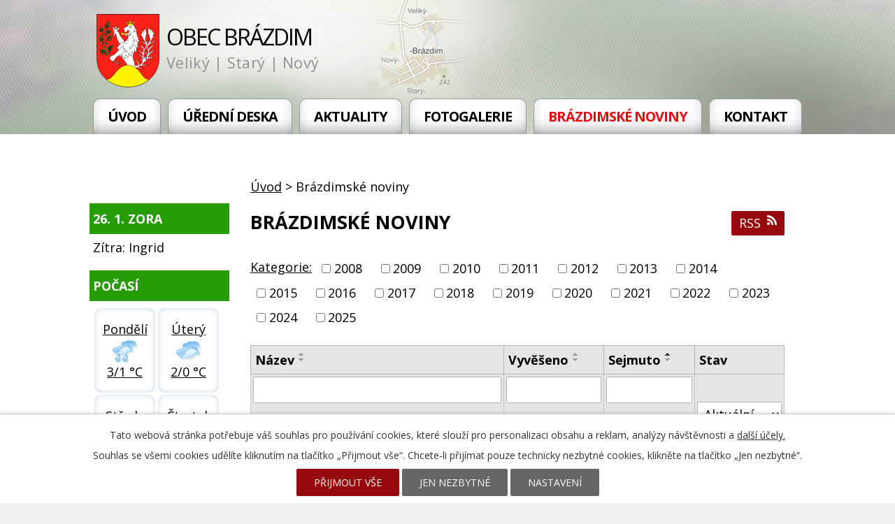

--- FILE ---
content_type: text/html; charset=utf-8
request_url: https://www.obecbrazdim.cz/brazdimske-noviny?noticeOverview-noticesGrid-grid-order=archived%3Da&noticeOverview-noticesGrid-grid-itemsPerPage=10
body_size: 6747
content:
<!DOCTYPE html>
<html lang="cs" data-lang-system="cs">
	<head>



		<!--[if IE]><meta http-equiv="X-UA-Compatible" content="IE=EDGE"><![endif]-->
			<meta name="viewport" content="width=device-width, initial-scale=1, user-scalable=yes">
			<meta http-equiv="content-type" content="text/html; charset=utf-8" />
			<meta name="robots" content="index,follow" />
			<meta name="author" content="Antee s.r.o." />
			<meta name="description" content="Obec Brázdim je součástí Středočeského kraje a nachází se v okrese Praha-východ. Zhruba 6 km (západním směrem) leží město Brandýs nad Labem – Stará Boleslav a cca 18 km (severovýchodně) naši obec dělí od centra hlavní metropole ČR, Prahy." />
			<meta name="keywords" content="Brázdim, Středočeský, kraj,Praha Východ" />
			<meta name="viewport" content="width=device-width, initial-scale=1, user-scalable=yes" />
<title>Brázdimské noviny | obecbrazdim.cz</title>

		<link rel="stylesheet" type="text/css" href="https://cdn.antee.cz/jqueryui/1.8.20/css/smoothness/jquery-ui-1.8.20.custom.css?v=2" integrity="sha384-969tZdZyQm28oZBJc3HnOkX55bRgehf7P93uV7yHLjvpg/EMn7cdRjNDiJ3kYzs4" crossorigin="anonymous" />
		<link rel="stylesheet" type="text/css" href="/style.php?nid=SlFRVw==&amp;ver=1768399196" />
		<link rel="stylesheet" type="text/css" href="/css/libs.css?ver=1768399900" />
		<link rel="stylesheet" type="text/css" href="https://cdn.antee.cz/genericons/genericons/genericons.css?v=2" integrity="sha384-DVVni0eBddR2RAn0f3ykZjyh97AUIRF+05QPwYfLtPTLQu3B+ocaZm/JigaX0VKc" crossorigin="anonymous" />

		<script src="/js/jquery/jquery-3.0.0.min.js" ></script>
		<script src="/js/jquery/jquery-migrate-3.1.0.min.js" ></script>
		<script src="/js/jquery/jquery-ui.min.js" ></script>
		<script src="/js/jquery/jquery.ui.touch-punch.min.js" ></script>
		<script src="/js/libs.min.js?ver=1768399900" ></script>
		<script src="/js/ipo.min.js?ver=1768399889" ></script>
			<script src="/js/locales/cs.js?ver=1768399196" ></script>


		<link href="/uredni-deska-puvodni?action=atom" type="application/atom+xml" rel="alternate" title="Úřední deska_původní">
		<link href="/aktuality?action=atom" type="application/atom+xml" rel="alternate" title="Aktuality">
		<link href="/obecni-urad-uredni-deska?action=atom" type="application/atom+xml" rel="alternate" title="Obecní úřad - Úřední deska">
		<link href="/plan-udalosti?action=atom" type="application/atom+xml" rel="alternate" title="Plán událostí">
		<link href="/kulturni-a-spolecenske-akce?action=atom" type="application/atom+xml" rel="alternate" title="Kulturní a společenské akce">
		<link href="/uredni-deska?action=atom" type="application/atom+xml" rel="alternate" title="Úřední deska">
		<link href="/brazdimske-noviny?action=atom" type="application/atom+xml" rel="alternate" title="Brázdimské noviny">
		<link href="/rozpocet-a-financni-dokumenty?action=atom" type="application/atom+xml" rel="alternate" title="Rozpočet a finanční dokumenty">
		<link href="/zakladni-a-materska-skola?action=atom" type="application/atom+xml" rel="alternate" title="Základní a Mateřská škola">
		<link href="/uzemni-plan?action=atom" type="application/atom+xml" rel="alternate" title="Územní plán a zásady pro výstavbu">
		<link href="/osobni-udaje?action=atom" type="application/atom+xml" rel="alternate" title="Osobní údaje">
<link href="https://fonts.googleapis.com/css?family=Open+Sans:400,700" rel="stylesheet">
<script type="text/javascript" src="//cdn.antee.cz/cycle2/jquery.cycle2.1.5.min.js"></script>
<script type="text/javascript" src="//cdn.antee.cz/cycle2/jquery.cycle2.1.5.carousel.min.js"></script>
<link href="/file.php?nid=1051&amp;oid=6496322" rel="stylesheet">
<script src="/file.php?nid=1051&amp;oid=6496324"></script>
<script type="text/javascript">
$(document).ready(function() {
$(".slideshow").owlCarousel({
loop: true,
autoWidth: false,
margin: 10,
autoplay: true,
items: 1,
slideBy: 1,
autoplayTimeout: 2000,
dots: false,
nav: false,
animateIn: 'fadeIn',
animateOut: 'fadeOut',
navText: ["<a class='action-button'><img src='xxx'>", "<a class='action-button'><img src='xxx'>"],
responsive : {
0 : {
items: 1
},
480 : {
items: 1
},
768 : {
items: 1
}
}
})
});
</script>
<script>
ipo.api.live('#ipocopyright', function(el) {
$(el).insertAfter("#ipocontainer");
});
</script>
<script>
ipo.api.live('.fulltextSearchForm', function(el) {
$(el).appendTo(".fulltext");
});
</script>
	</head>

	<body id="page6466253" class="subpage6466253"
			
			data-nid="1051"
			data-lid="CZ"
			data-oid="6466253"
			data-layout-pagewidth="764"
			
			data-slideshow-timer="3"
			
						
				
				data-layout="responsive" data-viewport_width_responsive="1024"
			>



							<div id="snippet-cookiesConfirmation-euCookiesSnp">			<div id="cookieChoiceInfo" class="cookie-choices-info template_1">
					<p>Tato webová stránka potřebuje váš souhlas pro používání cookies, které slouží pro personalizaci obsahu a reklam, analýzy návštěvnosti a 
						<a class="cookie-button more" href="https://navody.antee.cz/cookies" target="_blank">další účely.</a>
					</p>
					<p>
						Souhlas se všemi cookies udělíte kliknutím na tlačítko „Přijmout vše“. Chcete-li přijímat pouze technicky nezbytné cookies, klikněte na tlačítko „Jen nezbytné“.
					</p>
				<div class="buttons">
					<a class="cookie-button action-button ajax" id="cookieChoiceButton" rel=”nofollow” href="/brazdimske-noviny?noticeOverview-noticesGrid-grid-order=archived%3Da&amp;noticeOverview-noticesGrid-grid-itemsPerPage=10&amp;do=cookiesConfirmation-acceptAll">Přijmout vše</a>
					<a class="cookie-button cookie-button--settings action-button ajax" rel=”nofollow” href="/brazdimske-noviny?noticeOverview-noticesGrid-grid-order=archived%3Da&amp;noticeOverview-noticesGrid-grid-itemsPerPage=10&amp;do=cookiesConfirmation-onlyNecessary">Jen nezbytné</a>
					<a class="cookie-button cookie-button--settings action-button ajax" rel=”nofollow” href="/brazdimske-noviny?noticeOverview-noticesGrid-grid-order=archived%3Da&amp;noticeOverview-noticesGrid-grid-itemsPerPage=10&amp;do=cookiesConfirmation-openSettings">Nastavení</a>
				</div>
			</div>
</div>				<div id="ipocontainer">

			<div class="menu-toggler">

				<span>Menu</span>
				<span class="genericon genericon-menu"></span>
			</div>

			<span id="back-to-top">

				<i class="fa fa-angle-up"></i>
			</span>

			<div id="ipoheader">

				<div class="row header-inner">
	<a href="/" class="header-logo">
		<img src="/file.php?nid=1051&amp;oid=6495514" alt="znak">
		<span class="top">Obec Brázdim</span>
		<span class="claim">Veliký | Starý | Nový</span></a>
	<div class="fulltext"></div>
</div>

			</div>

			<div id="ipotopmenuwrapper">

				<div id="ipotopmenu">
<h4 class="hiddenMenu">Horní menu</h4>
<ul class="topmenulevel1"><li class="topmenuitem1 noborder" id="ipomenu6466248"><a href="/">Úvod</a></li><li class="topmenuitem1" id="ipomenu4285825"><a href="/uredni-deska">Úřední deska</a></li><li class="topmenuitem1" id="ipomenu2853446"><a href="/aktuality">Aktuality</a></li><li class="topmenuitem1" id="ipomenu3387279"><a href="/fotogalerie">Fotogalerie</a></li><li class="topmenuitem1 active" id="ipomenu6466253"><a href="/brazdimske-noviny">Brázdimské noviny</a></li><li class="topmenuitem1" id="ipomenu6499148"><a href="/kontakt">Kontakt</a></li></ul>
					<div class="cleartop"></div>
				</div>
			</div>
			<div id="ipomain">
				
				<div id="ipomainframe">
					<div id="ipopage">
<div id="iponavigation">
	<h5 class="hiddenMenu">Drobečková navigace</h5>
	<p>
			<a href="/">Úvod</a> <span class="separator">&gt;</span>
			<span class="currentPage">Brázdimské noviny</span>
	</p>

</div>
						<div class="ipopagetext">
							<div class="noticeBoard view-default content with-subscribe">
								
								<h1>Brázdimské noviny</h1>

<div id="snippet--flash"></div>
								
																	
<div class="subscribe-toolbar">
	<a href="/brazdimske-noviny?action=atom" class="action-button tooltip" data-tooltip-content="#tooltip-content"><i class="fa fa-rss"></i> RSS</a>
	<div class="tooltip-wrapper">

		<span id="tooltip-content">Více informací naleznete <a href=/brazdimske-noviny?action=rssGuide>zde</a>.</span>
	</div>
</div>
<hr class="cleaner">
	<div class="paragraph">
					</div>

					<div class="tags table-row auto type-tags">
<form action="/brazdimske-noviny?noticeOverview-noticesGrid-grid-order=archived%3Da&amp;noticeOverview-noticesGrid-grid-itemsPerPage=10&amp;do=multiTagsRenderer-multiChoiceTags-submit" method="post" id="frm-multiTagsRenderer-multiChoiceTags">
			<a class="box-by-content" href="/brazdimske-noviny?noticeOverview-noticesGrid-grid-order=archived%3Da&amp;noticeOverview-noticesGrid-grid-itemsPerPage=10" title="Ukázat vše">Kategorie:</a>
<span><input type="checkbox" name="tags[]" id="frm-multiTagsRenderer-multiChoiceTagsiChoiceTags-tags-0" value="2008"><label for="frm-multiTagsRenderer-multiChoiceTagsiChoiceTags-tags-0">2008</label><br></span><span><input type="checkbox" name="tags[]" id="frm-multiTagsRenderer-multiChoiceTagsiChoiceTags-tags-1" value="2009"><label for="frm-multiTagsRenderer-multiChoiceTagsiChoiceTags-tags-1">2009</label><br></span><span><input type="checkbox" name="tags[]" id="frm-multiTagsRenderer-multiChoiceTagsiChoiceTags-tags-2" value="2010"><label for="frm-multiTagsRenderer-multiChoiceTagsiChoiceTags-tags-2">2010</label><br></span><span><input type="checkbox" name="tags[]" id="frm-multiTagsRenderer-multiChoiceTagsiChoiceTags-tags-3" value="2011"><label for="frm-multiTagsRenderer-multiChoiceTagsiChoiceTags-tags-3">2011</label><br></span><span><input type="checkbox" name="tags[]" id="frm-multiTagsRenderer-multiChoiceTagsiChoiceTags-tags-4" value="2012"><label for="frm-multiTagsRenderer-multiChoiceTagsiChoiceTags-tags-4">2012</label><br></span><span><input type="checkbox" name="tags[]" id="frm-multiTagsRenderer-multiChoiceTagsiChoiceTags-tags-5" value="2013"><label for="frm-multiTagsRenderer-multiChoiceTagsiChoiceTags-tags-5">2013</label><br></span><span><input type="checkbox" name="tags[]" id="frm-multiTagsRenderer-multiChoiceTagsiChoiceTags-tags-6" value="2014"><label for="frm-multiTagsRenderer-multiChoiceTagsiChoiceTags-tags-6">2014</label><br></span><span><input type="checkbox" name="tags[]" id="frm-multiTagsRenderer-multiChoiceTagsiChoiceTags-tags-7" value="2015"><label for="frm-multiTagsRenderer-multiChoiceTagsiChoiceTags-tags-7">2015</label><br></span><span><input type="checkbox" name="tags[]" id="frm-multiTagsRenderer-multiChoiceTagsiChoiceTags-tags-8" value="2016"><label for="frm-multiTagsRenderer-multiChoiceTagsiChoiceTags-tags-8">2016</label><br></span><span><input type="checkbox" name="tags[]" id="frm-multiTagsRenderer-multiChoiceTagsiChoiceTags-tags-9" value="2017"><label for="frm-multiTagsRenderer-multiChoiceTagsiChoiceTags-tags-9">2017</label><br></span><span><input type="checkbox" name="tags[]" id="frm-multiTagsRenderer-multiChoiceTagsiChoiceTags-tags-10" value="2018"><label for="frm-multiTagsRenderer-multiChoiceTagsiChoiceTags-tags-10">2018</label><br></span><span><input type="checkbox" name="tags[]" id="frm-multiTagsRenderer-multiChoiceTagsiChoiceTags-tags-11" value="2019"><label for="frm-multiTagsRenderer-multiChoiceTagsiChoiceTags-tags-11">2019</label><br></span><span><input type="checkbox" name="tags[]" id="frm-multiTagsRenderer-multiChoiceTagsiChoiceTags-tags-12" value="2020"><label for="frm-multiTagsRenderer-multiChoiceTagsiChoiceTags-tags-12">2020</label><br></span><span><input type="checkbox" name="tags[]" id="frm-multiTagsRenderer-multiChoiceTagsiChoiceTags-tags-13" value="2021"><label for="frm-multiTagsRenderer-multiChoiceTagsiChoiceTags-tags-13">2021</label><br></span><span><input type="checkbox" name="tags[]" id="frm-multiTagsRenderer-multiChoiceTagsiChoiceTags-tags-14" value="2022"><label for="frm-multiTagsRenderer-multiChoiceTagsiChoiceTags-tags-14">2022</label><br></span><span><input type="checkbox" name="tags[]" id="frm-multiTagsRenderer-multiChoiceTagsiChoiceTags-tags-15" value="2023"><label for="frm-multiTagsRenderer-multiChoiceTagsiChoiceTags-tags-15">2023</label><br></span><span><input type="checkbox" name="tags[]" id="frm-multiTagsRenderer-multiChoiceTagsiChoiceTags-tags-16" value="2024"><label for="frm-multiTagsRenderer-multiChoiceTagsiChoiceTags-tags-16">2024</label><br></span><span><input type="checkbox" name="tags[]" id="frm-multiTagsRenderer-multiChoiceTagsiChoiceTags-tags-17" value="2025"><label for="frm-multiTagsRenderer-multiChoiceTagsiChoiceTags-tags-17">2025</label><br></span> <input type="submit" class="action-button" name="filter" id="frmmultiChoiceTags-filter" value="Filtrovat"> </form>
	</div>
	<script >
	$(document).ready(function() {
		$('.tags-selection select[multiple]').select2({
			placeholder: 'Vyberte štítky',
		  	width: '300px'
		});
		$('#frmmultiSelectTags-tags').change(function() {
			$('#frm-multiTagsRenderer-multiSelectTags input[type="submit"]').click();
		});
		$('#frm-multiTagsRenderer-multiChoiceTags input[type="checkbox"]').change(function() {
			$('#frm-multiTagsRenderer-multiChoiceTags input[type="submit"]').click();
		});
	})
</script>
		<hr class="cleaner">
<div id="snippet--overview">	<div id="snippet-noticeOverview-noticesGrid-grid">			<div id="snippet-noticeOverview-noticesGrid-grid-grid">

<form action="/brazdimske-noviny?noticeOverview-noticesGrid-grid-order=archived%3Da&amp;noticeOverview-noticesGrid-grid-itemsPerPage=10&amp;do=noticeOverview-noticesGrid-grid-form-submit" method="post" id="frm-noticeOverview-noticesGrid-grid-form" class="datagrid">
<table class="datagrid">
	<thead>
		<tr class="header">
			<th><a href="/brazdimske-noviny?noticeOverview-noticesGrid-grid-by=name&amp;noticeOverview-noticesGrid-grid-order=archived%3Da&amp;noticeOverview-noticesGrid-grid-itemsPerPage=10&amp;do=noticeOverview-noticesGrid-grid-order" class="datagrid-ajax">N&aacute;zev</a><span class="positioner"><a class="datagrid-ajax" href="/brazdimske-noviny?noticeOverview-noticesGrid-grid-by=name&amp;noticeOverview-noticesGrid-grid-dir=a&amp;noticeOverview-noticesGrid-grid-order=archived%3Da&amp;noticeOverview-noticesGrid-grid-itemsPerPage=10&amp;do=noticeOverview-noticesGrid-grid-order"><span class="up"></span></a><a class="datagrid-ajax" href="/brazdimske-noviny?noticeOverview-noticesGrid-grid-by=name&amp;noticeOverview-noticesGrid-grid-dir=d&amp;noticeOverview-noticesGrid-grid-order=archived%3Da&amp;noticeOverview-noticesGrid-grid-itemsPerPage=10&amp;do=noticeOverview-noticesGrid-grid-order"><span class="down"></span></a></span></th>
		
			<th><a href="/brazdimske-noviny?noticeOverview-noticesGrid-grid-by=added&amp;noticeOverview-noticesGrid-grid-order=archived%3Da&amp;noticeOverview-noticesGrid-grid-itemsPerPage=10&amp;do=noticeOverview-noticesGrid-grid-order" class="datagrid-ajax">Vyv&#283;&scaron;eno</a><span class="positioner"><a class="datagrid-ajax" href="/brazdimske-noviny?noticeOverview-noticesGrid-grid-by=added&amp;noticeOverview-noticesGrid-grid-dir=a&amp;noticeOverview-noticesGrid-grid-order=archived%3Da&amp;noticeOverview-noticesGrid-grid-itemsPerPage=10&amp;do=noticeOverview-noticesGrid-grid-order"><span class="up"></span></a><a class="datagrid-ajax" href="/brazdimske-noviny?noticeOverview-noticesGrid-grid-by=added&amp;noticeOverview-noticesGrid-grid-dir=d&amp;noticeOverview-noticesGrid-grid-order=archived%3Da&amp;noticeOverview-noticesGrid-grid-itemsPerPage=10&amp;do=noticeOverview-noticesGrid-grid-order"><span class="down"></span></a></span></th>
		
			<th class="active"><a href="/brazdimske-noviny?noticeOverview-noticesGrid-grid-by=archived&amp;noticeOverview-noticesGrid-grid-order=archived%3Da&amp;noticeOverview-noticesGrid-grid-itemsPerPage=10&amp;do=noticeOverview-noticesGrid-grid-order" class="datagrid-ajax">Sejmuto</a><span class="positioner"><a class="datagrid-ajax active" href="/brazdimske-noviny?noticeOverview-noticesGrid-grid-by=archived&amp;noticeOverview-noticesGrid-grid-dir=a&amp;noticeOverview-noticesGrid-grid-order=archived%3Da&amp;noticeOverview-noticesGrid-grid-itemsPerPage=10&amp;do=noticeOverview-noticesGrid-grid-order"><span class="up"></span></a><a class="datagrid-ajax" href="/brazdimske-noviny?noticeOverview-noticesGrid-grid-by=archived&amp;noticeOverview-noticesGrid-grid-dir=d&amp;noticeOverview-noticesGrid-grid-order=archived%3Da&amp;noticeOverview-noticesGrid-grid-itemsPerPage=10&amp;do=noticeOverview-noticesGrid-grid-order"><span class="down"></span></a></span></th>
		
			<th class="active"><p>Stav</p></th>
		</tr>
	
		<tr class="filters">
			<td><input type="text" size="5" name="filters[name]" id="frm-datagrid-noticeOverview-noticesGrid-grid-form-filters-name" value="" class="text"></td>
		
			<td><input type="text" size="5" name="filters[added]" id="frm-datagrid-noticeOverview-noticesGrid-grid-form-filters-added" value="" class="text"></td>
		
			<td><input type="text" size="5" name="filters[archived]" id="frm-datagrid-noticeOverview-noticesGrid-grid-form-filters-archived" value="" class="text"></td>
		
			<td><select name="filters[isArchived]" id="frm-datagrid-noticeOverview-noticesGrid-grid-form-filters-isArchived" class="select"><option value="N" selected>Aktu&aacute;ln&iacute;</option><option value="A">Archiv</option><option value="B">V&scaron;e</option></select>
			<input type="submit" name="filterSubmit" id="frm-datagrid-noticeOverview-noticesGrid-grid-form-filterSubmit" value="Filtrovat" class="button" title="Filtrovat">
		</td>
		</tr>
	</thead>

	<tfoot>
		<tr class="footer">
			<td colspan="4"> <span class="paginator"><span class="paginator-first inactive" title="First"></span><span class="paginator-prev inactive" title="P&#345;edchoz&iacute;"></span><span class="paginator-controls"><label for="frm-datagrid-noticeOverview-noticesGrid-grid-form-page">Str&aacute;nka</label> <input type="text" size="1" name="page" id="frm-datagrid-noticeOverview-noticesGrid-grid-form-page" value="1"> z 6</span><a class="datagrid-ajax" href="/brazdimske-noviny?noticeOverview-noticesGrid-grid-goto=2&amp;noticeOverview-noticesGrid-grid-order=archived%3Da&amp;noticeOverview-noticesGrid-grid-itemsPerPage=10&amp;do=noticeOverview-noticesGrid-grid-page" title="N&aacute;sleduj&iacute;c&iacute;"><span class="paginator-next"></span></a><a class="datagrid-ajax" href="/brazdimske-noviny?noticeOverview-noticesGrid-grid-goto=6&amp;noticeOverview-noticesGrid-grid-order=archived%3Da&amp;noticeOverview-noticesGrid-grid-itemsPerPage=10&amp;do=noticeOverview-noticesGrid-grid-page" title="Last"><span class="paginator-last"></span></a><input type="submit" name="pageSubmit" id="frm-datagrid-noticeOverview-noticesGrid-grid-form-pageSubmit" value="Zm&#283;nit str&aacute;nku" title="Zm&#283;nit str&aacute;nku"></span> <span class="grid-info">Z&aacute;znamy 1 - 10 z 52 | Zobrazit: <select name="items" id="frm-datagrid-noticeOverview-noticesGrid-grid-form-items"><option value="10" selected>10</option><option value="20">20</option><option value="50">50</option></select><input type="submit" name="itemsSubmit" id="frm-datagrid-noticeOverview-noticesGrid-grid-form-itemsSubmit" value="Zm&#283;nit" title="Zm&#283;nit"></span></td>
		</tr>
	</tfoot>

	<tbody>
		<tr>
			<td><a href="/brazdimske-noviny?action=detail&amp;id=1">Br&aacute;zdimsk&eacute; noviny &#269;.3 2008 <span class="tooltip fa fa-file-o" title="1 p&#345;&iacute;loha"></span></a></td>
		
			<td><a href="/brazdimske-noviny?action=detail&amp;id=1">5. 9. 2008</a></td>
		
			<td></td>
		
			<td><a href="/brazdimske-noviny?action=detail&amp;id=1">Aktu&aacute;ln&iacute;</a></td>
		</tr>
	
		<tr class="even">
			<td><a href="/brazdimske-noviny?action=detail&amp;id=2">Brazdimsk&eacute; noviny 4/2008 <span class="tooltip fa fa-file-o" title="1 p&#345;&iacute;loha"></span></a></td>
		
			<td><a href="/brazdimske-noviny?action=detail&amp;id=2">5. 9. 2008</a></td>
		
			<td></td>
		
			<td><a href="/brazdimske-noviny?action=detail&amp;id=2">Aktu&aacute;ln&iacute;</a></td>
		</tr>
	
		<tr>
			<td><a href="/brazdimske-noviny?action=detail&amp;id=3">Brazdimsk&eacute; noviny 1/2009 <span class="tooltip fa fa-file-o" title="1 p&#345;&iacute;loha"></span></a></td>
		
			<td><a href="/brazdimske-noviny?action=detail&amp;id=3">5. 9. 2009</a></td>
		
			<td></td>
		
			<td><a href="/brazdimske-noviny?action=detail&amp;id=3">Aktu&aacute;ln&iacute;</a></td>
		</tr>
	
		<tr class="even">
			<td><a href="/brazdimske-noviny?action=detail&amp;id=4">Br&aacute;zdimsk&eacute; noviny 2010 <span class="tooltip fa fa-file-o" title="1 p&#345;&iacute;loha"></span></a></td>
		
			<td><a href="/brazdimske-noviny?action=detail&amp;id=4">5. 9. 2010</a></td>
		
			<td></td>
		
			<td><a href="/brazdimske-noviny?action=detail&amp;id=4">Aktu&aacute;ln&iacute;</a></td>
		</tr>
	
		<tr>
			<td><a href="/brazdimske-noviny?action=detail&amp;id=5">Br&aacute;zdimsk&eacute; noviny 3/2010 <span class="tooltip fa fa-file-o" title="1 p&#345;&iacute;loha"></span></a></td>
		
			<td><a href="/brazdimske-noviny?action=detail&amp;id=5">5. 9. 2010</a></td>
		
			<td></td>
		
			<td><a href="/brazdimske-noviny?action=detail&amp;id=5">Aktu&aacute;ln&iacute;</a></td>
		</tr>
	
		<tr class="even">
			<td><a href="/brazdimske-noviny?action=detail&amp;id=6">Br&aacute;zdimsk&eacute; noviny 4/2010 <span class="tooltip fa fa-file-o" title="1 p&#345;&iacute;loha"></span></a></td>
		
			<td><a href="/brazdimske-noviny?action=detail&amp;id=6">5. 9. 2010</a></td>
		
			<td></td>
		
			<td><a href="/brazdimske-noviny?action=detail&amp;id=6">Aktu&aacute;ln&iacute;</a></td>
		</tr>
	
		<tr>
			<td><a href="/brazdimske-noviny?action=detail&amp;id=7">Br&aacute;zdimsk&eacute; noviny 5/2010 <span class="tooltip fa fa-file-o" title="1 p&#345;&iacute;loha"></span></a></td>
		
			<td><a href="/brazdimske-noviny?action=detail&amp;id=7">5. 9. 2010</a></td>
		
			<td></td>
		
			<td><a href="/brazdimske-noviny?action=detail&amp;id=7">Aktu&aacute;ln&iacute;</a></td>
		</tr>
	
		<tr class="even">
			<td><a href="/brazdimske-noviny?action=detail&amp;id=8">Br&aacute;zdimsk&eacute; noviny 1/2011 <span class="tooltip fa fa-file-o" title="1 p&#345;&iacute;loha"></span></a></td>
		
			<td><a href="/brazdimske-noviny?action=detail&amp;id=8">5. 9. 2011</a></td>
		
			<td></td>
		
			<td><a href="/brazdimske-noviny?action=detail&amp;id=8">Aktu&aacute;ln&iacute;</a></td>
		</tr>
	
		<tr>
			<td><a href="/brazdimske-noviny?action=detail&amp;id=9">Br&aacute;zdimsk&eacute; noviny 12/2011 <span class="tooltip fa fa-file-o" title="1 p&#345;&iacute;loha"></span></a></td>
		
			<td><a href="/brazdimske-noviny?action=detail&amp;id=9">5. 9. 2011</a></td>
		
			<td></td>
		
			<td><a href="/brazdimske-noviny?action=detail&amp;id=9">Aktu&aacute;ln&iacute;</a></td>
		</tr>
	
		<tr class="even">
			<td><a href="/brazdimske-noviny?action=detail&amp;id=10">Br&aacute;zdimsk&eacute; noviny &#269;erven 2012 <span class="tooltip fa fa-file-o" title="1 p&#345;&iacute;loha"></span></a></td>
		
			<td><a href="/brazdimske-noviny?action=detail&amp;id=10">5. 9. 2012</a></td>
		
			<td></td>
		
			<td><a href="/brazdimske-noviny?action=detail&amp;id=10">Aktu&aacute;ln&iacute;</a></td>
		</tr>
	</tbody>
</table>
</form>

</div>		<hr class="cleaner">
	</div><div class="last-updated">Naposledy změněno: 13. 10. 2025 14:02</div>
</div>
	<div class="paragraph">
					</div>
															</div>
						</div>
					</div>


										<div id="ipoleftblock">
												<div id="ipomenu">
							<div class="hrclear"></div>
														<div class="hrclear"></div>
						</div>
						
						<div id="ipoleftblockin">
							<div class="ipolefttext">
								<div class="column-message">
	<div class="paragraph">
					
			</div>
</div>
<div id="ipoNameDay">
	<h4 class="newsheader"><span class="date-today">26. 1.</span> <span class='name-today'>Zora</span></h4>
	<div class="newsbody">Zítra: <span class='name-tomorrow'>Ingrid</span></div>
</div>
<div class="column-message">
	<div class="paragraph">
					
			</div>
</div>
<div class="ipoWeather">
	<h4 class="newsheader">Počasí</h4>
	<div class="newsbody">
		<div class="forecast comp-days">
			<div class="weather-day">

				<div>
					<a href="/pocasi">
						<span>Pondělí</span>
						<span class="weather-state obcasny-dest">Oblačno až zataženo s občasným deštěm </span>
						<span>3/1 °C</span>
					</a>
				</div>
			</div>
			<div class="weather-day">

				<div>
					<a href="/pocasi">
						<span>Úterý</span>
						<span class="weather-state zatazeno">Zataženo</span>
						<span>2/0 °C</span>
					</a>
				</div>
			</div>
			<div class="weather-day">

				<div>
					<a href="/pocasi">
						<span>Středa</span>
						<span class="weather-state zatazeno">Zataženo</span>
						<span>2/-1 °C</span>
					</a>
				</div>
			</div>
			<div class="weather-day">

				<div>
					<a href="/pocasi">
						<span>Čtvrtek</span>
						<span class="weather-state snih">Oblačno až zataženo se sněžením</span>
						<span>1/-1 °C</span>
					</a>
				</div>
			</div>
			<hr class="cleaner">
		</div>
	</div>
</div>
<div id="ipoCounter">
	<h4 class="newsheader">Návštěvnost stránek</h4>
	<div class="newsbody">277714</div>
</div>
							</div>
						</div>
					</div>
					

					

					<div class="hrclear"></div>
					<div id="ipocopyright">
<div class="copyright">
	<div class="loga">
	<div class="row">
		<a href="https://portal.gov.cz/" target="_blank" rel="noopener noreferrer"><img src="/file.php?nid=1051&amp;oid=6498743" alt="logo4"></a>
		<a href="http://www.czechpoint.cz/public/" target="_blank" rel="noopener noreferrer"><img src="/file.php?nid=1051&amp;oid=6498742" alt="logo5"></a>
		<a href="https://www.strednipolabi.cz/" target="_blank" rel="noopener noreferrer"><img class="mas-stPolabi" src="/file.php?nid=1051&amp;oid=9434034" alt="logo6"></a>
	</div>
</div>
<div class="row paticka">
	<div class="col-1-3 kontakt">
		<h3>Adresa</h3>
		<p>
			Obec Brázdim<br>
			Nový Brázdim 30,<br>
			250 63 Brázdim
		</p>
		<a class="mapa-pata" href="https://www.google.cz/maps?q=brazdim&amp;rlz=1C5AVSZ_enCZ595CZ595&amp;um=1&amp;ie=UTF-8&amp;sa=X&amp;ved=0ahUKEwi3gfbExNTdAhWPZVAKHaVkAuUQ_AUICigB">Najít naší obec</a>
	</div>
	<div class="col-1-3 hodiny">
		<h3>Úřední hodiny</h3>
		<p>
			<strong>Pondělí:</strong> 8.00 - 11.00, 13.00 - 17.00<br>
			<strong>Čtvrtek:</strong> 8.00 - 11-00, 14.00 - 18.00
		</p>
	</div>
	<div class="col-1-3 telefon">
		<h3>Kontakty</h3>
		<p>
			<strong>Telefon: </strong><a href="tel:+420326902928">+420 326 902 928</a><br>
			<strong>E-mail: </strong><a href="mailto:oubrazdim@volny.cz">oubrazdim@volny.cz</a>
		</p>
	</div>
</div>
<div class="footer-antee">
	<div class="row">
		© 2026 Brázdim, <a href="mailto:ou.brazdim@volny.cz">Kontaktovat webmastera</a>, <span id="links"><a href="/mapa-stranek">Mapa stránek</a>, <a href="/prohlaseni-o-pristupnosti">Prohlášení o přístupnosti</a></span><br>ANTEE s.r.o. - <a href="https://www.antee.cz" rel="nofollow">Tvorba webových stránek</a>, Redakční systém IPO
	</div>
</div>
</div>
					</div>
					<div id="ipostatistics">
<script >
	var _paq = _paq || [];
	_paq.push(['disableCookies']);
	_paq.push(['trackPageView']);
	_paq.push(['enableLinkTracking']);
	(function() {
		var u="https://matomo.antee.cz/";
		_paq.push(['setTrackerUrl', u+'piwik.php']);
		_paq.push(['setSiteId', 3085]);
		var d=document, g=d.createElement('script'), s=d.getElementsByTagName('script')[0];
		g.defer=true; g.async=true; g.src=u+'piwik.js'; s.parentNode.insertBefore(g,s);
	})();
</script>
<script >
	$(document).ready(function() {
		$('a[href^="mailto"]').on("click", function(){
			_paq.push(['setCustomVariable', 1, 'Click mailto','Email='+this.href.replace(/^mailto:/i,'') + ' /Page = ' +  location.href,'page']);
			_paq.push(['trackGoal', null]);
			_paq.push(['trackPageView']);
		});

		$('a[href^="tel"]').on("click", function(){
			_paq.push(['setCustomVariable', 1, 'Click telefon','Telefon='+this.href.replace(/^tel:/i,'') + ' /Page = ' +  location.href,'page']);
			_paq.push(['trackPageView']);
		});
	});
</script>
					</div>

					<div id="ipofooter">
						
					</div>
				</div>
			</div>
		</div>
	</body>
</html>
